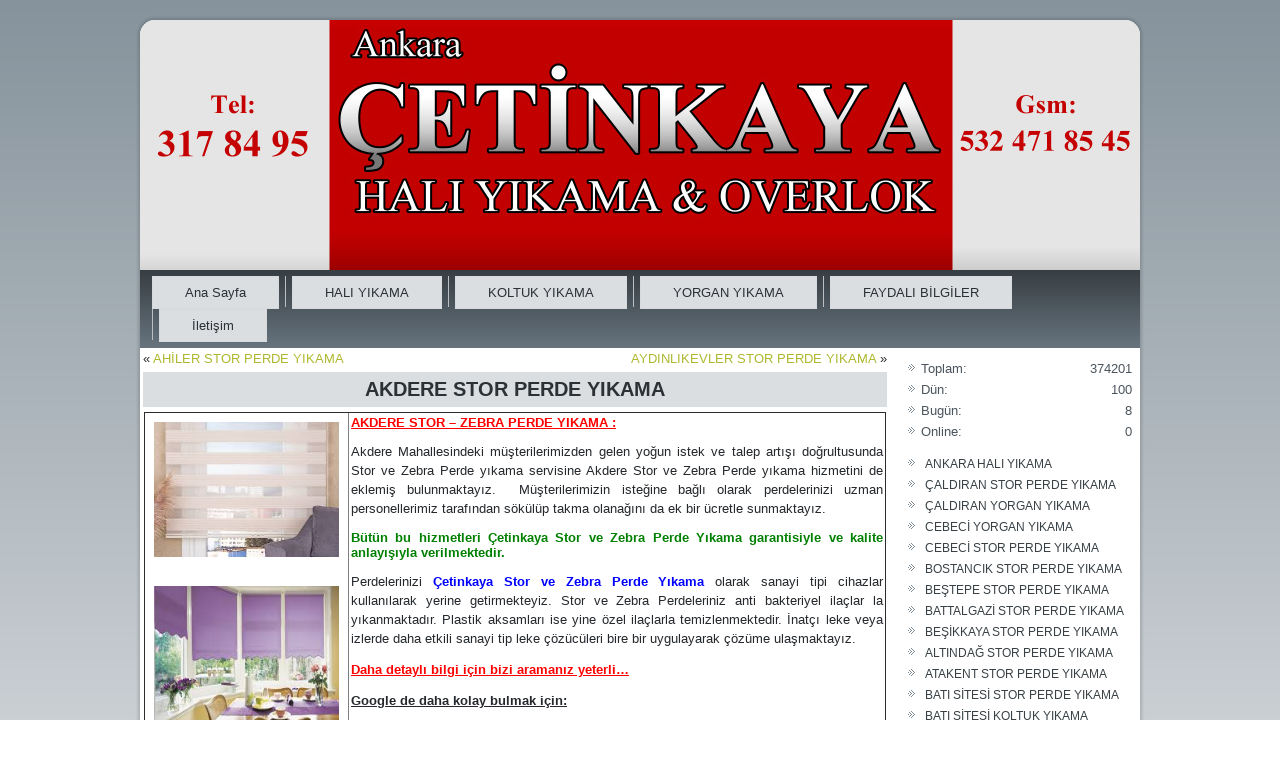

--- FILE ---
content_type: text/html; charset=UTF-8
request_url: https://www.kecioren-hali-yikama.com/akdere-stor-perde-yikama.html
body_size: 7390
content:
<!DOCTYPE html>
<html lang="tr-TR">
<head>
<meta charset="UTF-8" />
<title>AKDERE STOR PERDE YIKAMA | Keçiören Halı Yıkama</title>
<meta name="viewport" content="initial-scale = 1.0, maximum-scale = 1.0, user-scalable = no, width = device-width" />
<!--[if lt IE 9]><script src="https://html5shiv.googlecode.com/svn/trunk/html5.js"></script><![endif]-->

<link rel="stylesheet" href="https://www.kecioren-hali-yikama.com/wp-content/themes/CetinkayaKecioren/style.css" media="screen" />
<link rel="pingback" href="https://www.kecioren-hali-yikama.com/xmlrpc.php" />
<link rel='dns-prefetch' href='//s.w.org' />
<link rel="alternate" type="application/rss+xml" title="Keçiören Halı Yıkama &raquo; beslemesi" href="https://www.kecioren-hali-yikama.com/feed" />
<link rel="alternate" type="application/rss+xml" title="Keçiören Halı Yıkama &raquo; yorum beslemesi" href="https://www.kecioren-hali-yikama.com/comments/feed" />
		<script type="text/javascript">
			window._wpemojiSettings = {"baseUrl":"https:\/\/s.w.org\/images\/core\/emoji\/11\/72x72\/","ext":".png","svgUrl":"https:\/\/s.w.org\/images\/core\/emoji\/11\/svg\/","svgExt":".svg","source":{"concatemoji":"https:\/\/www.kecioren-hali-yikama.com\/wp-includes\/js\/wp-emoji-release.min.js?ver=4.9.26"}};
			!function(e,a,t){var n,r,o,i=a.createElement("canvas"),p=i.getContext&&i.getContext("2d");function s(e,t){var a=String.fromCharCode;p.clearRect(0,0,i.width,i.height),p.fillText(a.apply(this,e),0,0);e=i.toDataURL();return p.clearRect(0,0,i.width,i.height),p.fillText(a.apply(this,t),0,0),e===i.toDataURL()}function c(e){var t=a.createElement("script");t.src=e,t.defer=t.type="text/javascript",a.getElementsByTagName("head")[0].appendChild(t)}for(o=Array("flag","emoji"),t.supports={everything:!0,everythingExceptFlag:!0},r=0;r<o.length;r++)t.supports[o[r]]=function(e){if(!p||!p.fillText)return!1;switch(p.textBaseline="top",p.font="600 32px Arial",e){case"flag":return s([55356,56826,55356,56819],[55356,56826,8203,55356,56819])?!1:!s([55356,57332,56128,56423,56128,56418,56128,56421,56128,56430,56128,56423,56128,56447],[55356,57332,8203,56128,56423,8203,56128,56418,8203,56128,56421,8203,56128,56430,8203,56128,56423,8203,56128,56447]);case"emoji":return!s([55358,56760,9792,65039],[55358,56760,8203,9792,65039])}return!1}(o[r]),t.supports.everything=t.supports.everything&&t.supports[o[r]],"flag"!==o[r]&&(t.supports.everythingExceptFlag=t.supports.everythingExceptFlag&&t.supports[o[r]]);t.supports.everythingExceptFlag=t.supports.everythingExceptFlag&&!t.supports.flag,t.DOMReady=!1,t.readyCallback=function(){t.DOMReady=!0},t.supports.everything||(n=function(){t.readyCallback()},a.addEventListener?(a.addEventListener("DOMContentLoaded",n,!1),e.addEventListener("load",n,!1)):(e.attachEvent("onload",n),a.attachEvent("onreadystatechange",function(){"complete"===a.readyState&&t.readyCallback()})),(n=t.source||{}).concatemoji?c(n.concatemoji):n.wpemoji&&n.twemoji&&(c(n.twemoji),c(n.wpemoji)))}(window,document,window._wpemojiSettings);
		</script>
		<style type="text/css">
img.wp-smiley,
img.emoji {
	display: inline !important;
	border: none !important;
	box-shadow: none !important;
	height: 1em !important;
	width: 1em !important;
	margin: 0 .07em !important;
	vertical-align: -0.1em !important;
	background: none !important;
	padding: 0 !important;
}
</style>
<!--[if lte IE 7]>
<link rel='stylesheet' id='style.ie7.css-css'  href='https://www.kecioren-hali-yikama.com/wp-content/themes/CetinkayaKecioren/style.ie7.css?ver=4.9.26' type='text/css' media='screen' />
<![endif]-->
<link rel='stylesheet' id='style.responsive.css-css'  href='https://www.kecioren-hali-yikama.com/wp-content/themes/CetinkayaKecioren/style.responsive.css?ver=4.9.26' type='text/css' media='all' />
<script type='text/javascript' src='https://www.kecioren-hali-yikama.com/wp-content/themes/CetinkayaKecioren/jquery.js?ver=4.9.26'></script>
<script type='text/javascript' src='https://www.kecioren-hali-yikama.com/wp-content/themes/CetinkayaKecioren/jquery-migrate-1.1.1.js?ver=4.9.26'></script>
<script type='text/javascript' src='https://www.kecioren-hali-yikama.com/wp-content/themes/CetinkayaKecioren/script.js?ver=4.9.26'></script>
<script type='text/javascript' src='https://www.kecioren-hali-yikama.com/wp-content/themes/CetinkayaKecioren/script.responsive.js?ver=4.9.26'></script>
<link rel='https://api.w.org/' href='https://www.kecioren-hali-yikama.com/wp-json/' />
<link rel="EditURI" type="application/rsd+xml" title="RSD" href="https://www.kecioren-hali-yikama.com/xmlrpc.php?rsd" />
<link rel="wlwmanifest" type="application/wlwmanifest+xml" href="https://www.kecioren-hali-yikama.com/wp-includes/wlwmanifest.xml" /> 
<link rel='prev' title='AHİLER STOR PERDE YIKAMA' href='https://www.kecioren-hali-yikama.com/ahiler-stor-perde-yikama.html' />
<link rel='next' title='AYDINLIKEVLER STOR PERDE YIKAMA' href='https://www.kecioren-hali-yikama.com/aydinlikevler-stor-perde-yikama.html' />
<link rel="canonical" href="https://www.kecioren-hali-yikama.com/akdere-stor-perde-yikama.html" />
<link rel='shortlink' href='https://www.kecioren-hali-yikama.com/?p=420' />
<link rel="alternate" type="application/json+oembed" href="https://www.kecioren-hali-yikama.com/wp-json/oembed/1.0/embed?url=https%3A%2F%2Fwww.kecioren-hali-yikama.com%2Fakdere-stor-perde-yikama.html" />
<link rel="alternate" type="text/xml+oembed" href="https://www.kecioren-hali-yikama.com/wp-json/oembed/1.0/embed?url=https%3A%2F%2Fwww.kecioren-hali-yikama.com%2Fakdere-stor-perde-yikama.html&#038;format=xml" />

<link rel="stylesheet" href="https://www.kecioren-hali-yikama.com/wp-content/plugins/count-per-day/counter.css" type="text/css" />



</head>
<body class="post-template-default single single-post postid-420 single-format-standard">

<div id="art-main">
    <div class="art-sheet clearfix">

<header class="art-header">

    <div class="art-shapes">
        
            </div>






                
                    
</header>

<nav class="art-nav">
    
<ul class="art-hmenu">
	<li class="menu-item-home"><a href="https://www.kecioren-hali-yikama.com" title="Ana Sayfa">Ana Sayfa</a>
	</li>
	<li class="menu-item-15"><a href="https://www.kecioren-hali-yikama.com/hali-yikama" title="HALI YIKAMA">HALI YIKAMA</a>
	<ul>
		<li class="menu-item-24"><a href="https://www.kecioren-hali-yikama.com/hali-yikama/altindag-hali-yikama" title="ALTINDAĞ HALI YIKAMA">ALTINDAĞ HALI YIKAMA</a>
		</li>
		<li class="menu-item-27"><a href="https://www.kecioren-hali-yikama.com/hali-yikama/cankaya-hali-yikama" title="ÇANKAYA HALI YIKAMA">ÇANKAYA HALI YIKAMA</a>
		</li>
		<li class="menu-item-30"><a href="https://www.kecioren-hali-yikama.com/hali-yikama/kecioren-hali-yikama" title="KEÇİÖREN HALI YIKAMA">KEÇİÖREN HALI YIKAMA</a>
		</li>
		<li class="menu-item-34"><a href="https://www.kecioren-hali-yikama.com/hali-yikama/mamak-hali-yikama" title="MAMAK HALI YIKAMA">MAMAK HALI YIKAMA</a>
		</li>
		<li class="menu-item-37"><a href="https://www.kecioren-hali-yikama.com/hali-yikama/pursaklar-hali-yikama" title="PURSAKLAR HALI YIKAMA">PURSAKLAR HALI YIKAMA</a>
		</li>
		<li class="menu-item-39"><a href="https://www.kecioren-hali-yikama.com/hali-yikama/yenimahalle-hali-yikama" title="YENİMAHALLE HALI YIKAMA">YENİMAHALLE HALI YIKAMA</a>
		</li>
	</ul>
	</li>
	<li class="menu-item-17"><a href="https://www.kecioren-hali-yikama.com/koltuk-yikama" title="KOLTUK YIKAMA">KOLTUK YIKAMA</a>
	<ul>
		<li class="menu-item-44"><a href="https://www.kecioren-hali-yikama.com/koltuk-yikama/ankara-koltuk-yikama" title="ANKARA KOLTUK YIKAMA">ANKARA KOLTUK YIKAMA</a>
		</li>
		<li class="menu-item-50"><a href="https://www.kecioren-hali-yikama.com/koltuk-yikama/cankaya-koltuk-yikama" title="ÇANKAYA KOLTUK YIKAMA">ÇANKAYA KOLTUK YIKAMA</a>
		</li>
		<li class="menu-item-46"><a href="https://www.kecioren-hali-yikama.com/koltuk-yikama/altindag-koltuk-yikama" title="ALTINDAĞ KOLTUK YIKAMA">ALTINDAĞ KOLTUK YIKAMA</a>
		</li>
	</ul>
	</li>
	<li class="menu-item-19"><a href="https://www.kecioren-hali-yikama.com/yorgan-yikama" title="YORGAN YIKAMA">YORGAN YIKAMA</a>
	</li>
	<li class="menu-item-21"><a href="https://www.kecioren-hali-yikama.com/faydali-bilgiler" title="FAYDALI BİLGİLER">FAYDALI BİLGİLER</a>
	</li>
	<li class="menu-item-9"><a href="https://www.kecioren-hali-yikama.com/iletisim" title="İletişim">İletişim</a>
	</li>
</ul>
 
    </nav><div class="art-layout-wrapper">
                <div class="art-content-layout">
                    <div class="art-content-layout-row">
                        <div class="art-layout-cell art-content">
							<article class="art-post art-article " style="">
                                                                                                <div class="art-postcontent clearfix"><div class="navigation">
    <div class="alignleft">&laquo; <a href="https://www.kecioren-hali-yikama.com/ahiler-stor-perde-yikama.html" title="AHİLER STOR PERDE YIKAMA" rel="prev">AHİLER STOR PERDE YIKAMA</a></div>
    <div class="alignright"><a href="https://www.kecioren-hali-yikama.com/aydinlikevler-stor-perde-yikama.html" title="AYDINLIKEVLER STOR PERDE YIKAMA" rel="next">AYDINLIKEVLER STOR PERDE YIKAMA</a> &raquo;</div>
 </div></div>


</article>
		<article id="post-420"  class="art-post art-article  post-420 post type-post status-publish format-standard hentry category-perde-yikama" style="">
                                <div class="art-postmetadataheader"><h1 class="art-postheader entry-title">AKDERE STOR PERDE YIKAMA</h1></div>                                                                <div class="art-postcontent clearfix"><table border="1" cellspacing="10" cellpadding="10">
<tbody>
<tr>
<td valign="top" width="127"><a href="http://www.ankara-hali-yikama.net/wp-content/uploads/akdere_perde_yıkama.jpg"><img class="alignnone wp-image-3244" src="http://www.ankara-hali-yikama.net/wp-content/uploads/akdere_perde_yıkama.jpg" alt="akdere_perde_yıkama" width="185" height="135" /></a></p>
<p><a href="http://www.ankara-hali-yikama.net/wp-content/uploads/akdere_stor_-perde_yıkama.jpg"><img class="alignnone wp-image-3245" src="http://www.ankara-hali-yikama.net/wp-content/uploads/akdere_stor_-perde_yıkama.jpg" alt="akdere_stor_ perde_yıkama" width="185" height="135" /></a></p>
<p><a href="http://www.ankara-hali-yikama.net/wp-content/uploads/akdere_-zebra-perde_yıkama.jpg"><img class="alignnone wp-image-3246" src="http://www.ankara-hali-yikama.net/wp-content/uploads/akdere_-zebra-perde_yıkama.jpg" alt="akdere_ zebra perde_yıkama" width="185" height="135" /></a></td>
<td valign="top" width="600"><span style="color: #ff0000;"><strong><span style="text-decoration: underline;">AKDERE STOR – ZEBRA PERDE YIKAMA :</span></strong></span></p>
<p style="text-align: justify;"><span style="line-height: 19px;">Akdere Mahallesindeki müşterilerimizden gelen yoğun istek ve talep artışı doğrultusunda Stor ve Zebra Perde yıkama servisine Akdere Stor ve Zebra Perde yıkama hizmetini de eklemiş bulunmaktayız.  Müşterilerimizin isteğine bağlı olarak perdelerinizi uzman personellerimiz tarafından sökülüp takma olanağını da ek bir ücretle sunmaktayız.</span></p>
<p style="text-align: justify;"><span style="color: #008000;"><strong>Bütün bu hizmetleri Çetinkaya Stor ve Zebra Perde Yıkama garantisiyle ve kalite anlayışıyla verilmektedir.</strong></span></p>
<p style="text-align: justify;"><span style="line-height: 19px;">Perdelerinizi </span><span style="color: #0000ff;"><strong>Çetinkaya <span style="line-height: 19px;">Stor ve Zebra Perde</span> Yıkama</strong></span><span style="line-height: 19px;"> olarak sanayi tipi cihazlar kullanılarak yerine getirmekteyiz. Stor ve Zebra Perdeleriniz anti bakteriyel ilaçlar la yıkanmaktadır. Plastik aksamları ise yine özel ilaçlarla temizlenmektedir. İnatçı leke veya izlerde daha etkili sanayi tip leke çözücüleri bire bir uygulayarak çözüme ulaşmaktayız.</span></p>
<p style="text-align: justify;"><span style="color: #ff0000;"><strong style="line-height: 19px;"><span style="text-decoration: underline;">Daha detaylı bilgi için bizi aramanız yeterli…</span></strong></span></p>
<p style="text-align: justify;"><strong style="line-height: 19px;"><span style="text-decoration: underline;">Google de daha kolay bulmak için:</span></strong></p>
<p style="text-align: justify;">Akdere Stor Perde yıkama, Stor Perde yıkama Akdere, Akdere Stor Perde temizliği, Stor Perde temizliği Akdere, Akdere de Stor Perde yıkama, Stor Perde yıkama Akdere de, Akdere de Stor Perde temizliği, Stor Perde temizliği Akdere de, AKDERE STOR PERDE YIKAMA, STOR PERDE YIKAMA AKDERE, AKDERE STOR PERDE TEMİZLİĞİ, STOR PERDE TEMİZLİĞİ AKDERE, AKDEREDE STOR PERDE YIKAMA, STOR PERDE YIKAMA AKDEREDE, AKDEREDE STOR PERDE TEMİZLİĞİ, STOR PERDE TEMİZLİĞİ AKDERE DE, Akdere Zebra Perde yıkama, Zebra Perde yıkama Akdere, Akdere Zebra Perde temizliği, Zebra Perde temizliği Akdere, Akdere de Zebra Perde yıkama, Zebra Perde yıkama Akdere de, Akdere de Zebra Perde temizliği, Zebra Perde temizliği Akdere de, AKDERE ZEBRA PERDE YIKAMA, ZEBRA PERDE YIKAMA AKDERE, AKDERE ZEBRA PERDE TEMİZLİĞİ, ZEBRA PERDE TEMİZLİĞİ AKDERE, AKDERE DE ZEBRA PERDE YIKAMA, ZEBRA PERDE YIKAMA AKDERE DE, AKDERE DE ZEBRA PERDE TEMİZLİĞİ, ZEBRA PERDE TEMİZLİĞİ AKDERE DE gibi kelimeler girerek bulabilirsiniz.</p>
<p style="text-align: justify;">
</td>
</tr>
</tbody>
</table>
</div>


</article>
				

                        </div>
                        

<div class="art-layout-cell art-sidebar1"><div  id="countperday_widget-2" class="art-block widget widget_countperday_widget  clearfix">
        <div class="art-blockcontent"><ul class="cpd"><li class="cpd-l"><span id="cpd_number_getuserall" class="cpd-r">374201</span>Toplam:</li><li class="cpd-l"><span id="cpd_number_getuseryesterday" class="cpd-r">100</span>Dün:</li><li class="cpd-l"><span id="cpd_number_getusertoday" class="cpd-r">8</span>Bugün:</li><li class="cpd-l"><span id="cpd_number_getuseronline" class="cpd-r">0</span>Online:</li></ul></div>
</div><div  id="recent-posts-3" class="art-block widget widget_recent_entries  clearfix">
        <div class="art-blockcontent">						<ul>
											<li>
					<a href="https://www.kecioren-hali-yikama.com/ankara-hali-yikama.html">ANKARA HALI YIKAMA</a>
									</li>
											<li>
					<a href="https://www.kecioren-hali-yikama.com/caldiran-stor-perde-yikama.html">ÇALDIRAN STOR PERDE YIKAMA</a>
									</li>
											<li>
					<a href="https://www.kecioren-hali-yikama.com/caldiran-yorgan-yikama.html">ÇALDIRAN YORGAN YIKAMA</a>
									</li>
											<li>
					<a href="https://www.kecioren-hali-yikama.com/cebeci-yorgan-yikama.html">CEBECİ YORGAN YIKAMA</a>
									</li>
											<li>
					<a href="https://www.kecioren-hali-yikama.com/cebeci-stor-perde-yikama.html">CEBECİ STOR PERDE YIKAMA</a>
									</li>
											<li>
					<a href="https://www.kecioren-hali-yikama.com/bostancik-stor-perde-yikama.html">BOSTANCIK STOR PERDE YIKAMA</a>
									</li>
											<li>
					<a href="https://www.kecioren-hali-yikama.com/bestepe-stor-perde-yikama.html">BEŞTEPE STOR PERDE YIKAMA</a>
									</li>
											<li>
					<a href="https://www.kecioren-hali-yikama.com/battalgazi-stor-perde-yikama.html">BATTALGAZİ STOR PERDE YIKAMA</a>
									</li>
											<li>
					<a href="https://www.kecioren-hali-yikama.com/besikkaya-stor-perde-yikama.html">BEŞİKKAYA STOR PERDE YIKAMA</a>
									</li>
											<li>
					<a href="https://www.kecioren-hali-yikama.com/altindag-stor-perde-yikama-2.html">ALTINDAĞ STOR PERDE YIKAMA</a>
									</li>
											<li>
					<a href="https://www.kecioren-hali-yikama.com/atakent-stor-perde-yikama.html">ATAKENT STOR PERDE YIKAMA</a>
									</li>
											<li>
					<a href="https://www.kecioren-hali-yikama.com/bati-sitesi-stor-perde-yikama.html">BATI SİTESİ STOR PERDE YIKAMA</a>
									</li>
											<li>
					<a href="https://www.kecioren-hali-yikama.com/bati-sitesi-koltuk-yikama.html">BATI SİTESİ KOLTUK YIKAMA</a>
									</li>
											<li>
					<a href="https://www.kecioren-hali-yikama.com/bati-sitesi-hali-yikama.html">BATI SİTESİ HALI YIKAMA</a>
									</li>
											<li>
					<a href="https://www.kecioren-hali-yikama.com/basak-yorgan-yikama.html">BAŞAK YORGAN YIKAMA</a>
									</li>
											<li>
					<a href="https://www.kecioren-hali-yikama.com/basak-stor-perde-yikama.html">BAŞAK STOR PERDE YIKAMA</a>
									</li>
											<li>
					<a href="https://www.kecioren-hali-yikama.com/bahcelievler-stor-perde-yikama.html">BAHÇELİEVLER STOR PERDE YIKAMA</a>
									</li>
											<li>
					<a href="https://www.kecioren-hali-yikama.com/baglarbasi-stor-perde-yikama.html">BAĞLARBAŞI STOR PERDE YIKAMA</a>
									</li>
											<li>
					<a href="https://www.kecioren-hali-yikama.com/anittepe-stor-perde-yikama.html">ANITTEPE STOR PERDE YIKAMA</a>
									</li>
											<li>
					<a href="https://www.kecioren-hali-yikama.com/altay-stor-perde-yikama.html">ALTAY STOR PERDE YIKAMA</a>
									</li>
											<li>
					<a href="https://www.kecioren-hali-yikama.com/alemdag-stor-perde-yikama.html">ALEMDAĞ STOR PERDE YIKAMA</a>
									</li>
											<li>
					<a href="https://www.kecioren-hali-yikama.com/altinpark-stor-perde-yikama.html">ALTINPARK STOR PERDE YIKAMA</a>
									</li>
											<li>
					<a href="https://www.kecioren-hali-yikama.com/subayevler-stor-perde-yikama.html">SUBAYEVLER STOR PERDE YIKAMA</a>
									</li>
											<li>
					<a href="https://www.kecioren-hali-yikama.com/haskoy-stor-perde-yikama.html">HASKÖY STOR PERDE YIKAMA</a>
									</li>
											<li>
					<a href="https://www.kecioren-hali-yikama.com/aydinlikevler-stor-perde-yikama.html">AYDINLIKEVLER STOR PERDE YIKAMA</a>
									</li>
											<li>
					<a href="https://www.kecioren-hali-yikama.com/akdere-stor-perde-yikama.html">AKDERE STOR PERDE YIKAMA</a>
									</li>
											<li>
					<a href="https://www.kecioren-hali-yikama.com/ahiler-stor-perde-yikama.html">AHİLER STOR PERDE YIKAMA</a>
									</li>
											<li>
					<a href="https://www.kecioren-hali-yikama.com/ahi-mesut-stor-perde-yikama.html">AHİ MESUT STOR PERDE YIKAMA</a>
									</li>
											<li>
					<a href="https://www.kecioren-hali-yikama.com/abidinpasa-stor-perde-yikama.html">ABİDİNPAŞA STOR PERDE YIKAMA</a>
									</li>
											<li>
					<a href="https://www.kecioren-hali-yikama.com/pursaklar-stor-perde-yikama.html">PURSAKLAR STOR PERDE YIKAMA</a>
									</li>
											<li>
					<a href="https://www.kecioren-hali-yikama.com/yenimahalle-stor-perde-yikama.html">YENİMAHALLE STOR PERDE YIKAMA</a>
									</li>
											<li>
					<a href="https://www.kecioren-hali-yikama.com/mamak-stor-perde-yikama.html">MAMAK STOR PERDE YIKAMA</a>
									</li>
											<li>
					<a href="https://www.kecioren-hali-yikama.com/kecioren-stor-perde-yikama.html">KEÇİÖREN STOR PERDE YIKAMA</a>
									</li>
											<li>
					<a href="https://www.kecioren-hali-yikama.com/cankaya-stor-perde-yikama.html">ÇANKAYA STOR PERDE YIKAMA</a>
									</li>
											<li>
					<a href="https://www.kecioren-hali-yikama.com/altindag-stor-perde-yikama.html">ALTINDAĞ STOR PERDE YIKAMA</a>
									</li>
											<li>
					<a href="https://www.kecioren-hali-yikama.com/ankara-stor-perde-yikama.html">ANKARA STOR PERDE YIKAMA</a>
									</li>
											<li>
					<a href="https://www.kecioren-hali-yikama.com/bahcelievler-koltuk-yikama-2.html">BAHÇELİEVLER KOLTUK YIKAMA</a>
									</li>
											<li>
					<a href="https://www.kecioren-hali-yikama.com/bahcekapi-koltuk-yikama.html">BAHÇEKAPI KOLTUK YIKAMA</a>
									</li>
											<li>
					<a href="https://www.kecioren-hali-yikama.com/bahcekapi-yorgan-yikama.html">BAHÇEKAPI YORGAN YIKAMA</a>
									</li>
											<li>
					<a href="https://www.kecioren-hali-yikama.com/bahcekapi-hali-yikama.html">BAHÇEKAPI HALI YIKAMA</a>
									</li>
											<li>
					<a href="https://www.kecioren-hali-yikama.com/baglica-koltuk-yikama.html">BAĞLICA KOLTUK YIKAMA</a>
									</li>
											<li>
					<a href="https://www.kecioren-hali-yikama.com/baglica-yorgan-yikama.html">BAĞLICA YORGAN YIKAMA</a>
									</li>
											<li>
					<a href="https://www.kecioren-hali-yikama.com/baglica-hali-yikama.html">BAĞLICA HALI YIKAMA</a>
									</li>
											<li>
					<a href="https://www.kecioren-hali-yikama.com/baglarbasi-koltuk-yikama.html">BAĞLARBAŞI KOLTUK YIKAMA</a>
									</li>
											<li>
					<a href="https://www.kecioren-hali-yikama.com/ayyildiz-koltuk-yikama.html">AYYILDIZ KOLTUK YIKAMA</a>
									</li>
											<li>
					<a href="https://www.kecioren-hali-yikama.com/ayyildiz-yorgan-yikama.html">AYYILDIZ YORGAN YIKAMA</a>
									</li>
											<li>
					<a href="https://www.kecioren-hali-yikama.com/ayyildiz-hali-yikama.html">AYYILDIZ HALI YIKAMA</a>
									</li>
											<li>
					<a href="https://www.kecioren-hali-yikama.com/avcilar-koltuk-yikama.html">AVCILAR KOLTUK YIKAMA</a>
									</li>
											<li>
					<a href="https://www.kecioren-hali-yikama.com/avcilar-yorgan-yikama.html">AVCILAR YORGAN YIKAMA</a>
									</li>
											<li>
					<a href="https://www.kecioren-hali-yikama.com/servisimiz-mevcuttur.html">SERVİSİMİZ MEVCUTTUR</a>
									</li>
											<li>
					<a href="https://www.kecioren-hali-yikama.com/avcilar-hali-yikama.html">AVCILAR HALI YIKAMA</a>
									</li>
											<li>
					<a href="https://www.kecioren-hali-yikama.com/atakent-koltuk-yikama.html">ATAKENT KOLTUK YIKAMA</a>
									</li>
											<li>
					<a href="https://www.kecioren-hali-yikama.com/atakent-hali-yikama.html">ATAKENT HALI YIKAMA</a>
									</li>
											<li>
					<a href="https://www.kecioren-hali-yikama.com/asagiyurtcu-koltuk-yikama.html">AŞAĞIYURTCU KOLTUK YIKAMA</a>
									</li>
											<li>
					<a href="https://www.kecioren-hali-yikama.com/asagiyurtcu-hali-yikama.html">AŞAĞIYURTCU HALI YIKAMA</a>
									</li>
											<li>
					<a href="https://www.kecioren-hali-yikama.com/etimesgut-yorgan-yikama.html">ETİMESGUT YORGAN YIKAMA</a>
									</li>
											<li>
					<a href="https://www.kecioren-hali-yikama.com/anadolu-koltuk-yikama.html">ANADOLU KOLTUK YIKAMA</a>
									</li>
											<li>
					<a href="https://www.kecioren-hali-yikama.com/anadolu-hali-yikama.html">ANADOLU HALI YIKAMA</a>
									</li>
											<li>
					<a href="https://www.kecioren-hali-yikama.com/altindag-koltuk-yikama-2.html">ALTINDAĞ KOLTUK YIKAMA</a>
									</li>
											<li>
					<a href="https://www.kecioren-hali-yikama.com/altindag-hali-yikama-2.html">ALTINDAĞ HALI YIKAMA</a>
									</li>
											<li>
					<a href="https://www.kecioren-hali-yikama.com/altay-koltuk-yikama.html">ALTAY KOLTUK YIKAMA</a>
									</li>
											<li>
					<a href="https://www.kecioren-hali-yikama.com/altay-yorgan-yikama.html">ALTAY YORGAN YIKAMA</a>
									</li>
											<li>
					<a href="https://www.kecioren-hali-yikama.com/altay-hali-yikama.html">ALTAY HALI YIKAMA</a>
									</li>
											<li>
					<a href="https://www.kecioren-hali-yikama.com/alsancak-koltuk-yikama.html">ALSANCAK KOLTUK YIKAMA</a>
									</li>
											<li>
					<a href="https://www.kecioren-hali-yikama.com/alsancak-yorgan-yikama.html">ALSANCAK YORGAN YIKAMA</a>
									</li>
											<li>
					<a href="https://www.kecioren-hali-yikama.com/alsancak-hali-yikama.html">ALSANCAK HALI YIKAMA</a>
									</li>
											<li>
					<a href="https://www.kecioren-hali-yikama.com/alemdag-koltuk-yikama-2.html">ALEMDAĞ KOLTUK YIKAMA</a>
									</li>
											<li>
					<a href="https://www.kecioren-hali-yikama.com/akdere-koltuk-yikama-2.html">AKDERE KOLTUK YIKAMA</a>
									</li>
											<li>
					<a href="https://www.kecioren-hali-yikama.com/ahiler-koltuk-yikama-2.html">AHİLER KOLTUK YIKAMA</a>
									</li>
											<li>
					<a href="https://www.kecioren-hali-yikama.com/abidinpasa-koltuk-yikama-2.html">ABİDİNPAŞA KOLTUK YIKAMA</a>
									</li>
											<li>
					<a href="https://www.kecioren-hali-yikama.com/alacaatli-yorgan-yikama.html">ALACAATLI YORGAN YIKAMA</a>
									</li>
											<li>
					<a href="https://www.kecioren-hali-yikama.com/alacaatli-koltuk-yikama.html">ALACAATLI KOLTUK YIKAMA</a>
									</li>
											<li>
					<a href="https://www.kecioren-hali-yikama.com/alacaatli-hali-yikama.html">ALACAATLI HALI YIKAMA</a>
									</li>
											<li>
					<a href="https://www.kecioren-hali-yikama.com/ahi-mesut-koltuk.html">AHİ MESUT KOLTUK</a>
									</li>
											<li>
					<a href="https://www.kecioren-hali-yikama.com/ahi-mesut-hali-yikama.html">AHİ MESUT HALI YIKAMA</a>
									</li>
											<li>
					<a href="https://www.kecioren-hali-yikama.com/karargahtepe-koltuk-yikama.html">KARARGAHTEPE KOLTUK YIKAMA</a>
									</li>
											<li>
					<a href="https://www.kecioren-hali-yikama.com/karapurcek-koltuk-yikama.html">KARAPÜRÇEK KOLTUK YIKAMA</a>
									</li>
											<li>
					<a href="https://www.kecioren-hali-yikama.com/kalaba-koltuk-yikama.html">KALABA KOLTUK YIKAMA</a>
									</li>
											<li>
					<a href="https://www.kecioren-hali-yikama.com/incirli-koltuk-yikama.html">İNCİRLİ KOLTUK YIKAMA</a>
									</li>
											<li>
					<a href="https://www.kecioren-hali-yikama.com/huseyingazi-koltuk-yikama.html">HÜSEYİNGAZİ KOLTUK YIKAMA</a>
									</li>
											<li>
					<a href="https://www.kecioren-hali-yikama.com/haskoy-koltuk-yikama.html">HASKÖY KOLTUK YIKAMA</a>
									</li>
											<li>
					<a href="https://www.kecioren-hali-yikama.com/etlik-koltuk-yikama.html">ETLİK KOLTUK YIKAMA</a>
									</li>
											<li>
					<a href="https://www.kecioren-hali-yikama.com/emek-koltuk-yikama.html">EMEK KOLTUK YIKAMA</a>
									</li>
											<li>
					<a href="https://www.kecioren-hali-yikama.com/dikmen-koltuk-yikama.html">DİKMEN KOLTUK YIKAMA</a>
									</li>
											<li>
					<a href="https://www.kecioren-hali-yikama.com/demirlibahce-koltuk-yikama.html">DEMİRLİBAHÇE KOLTUK YIKAMA</a>
									</li>
											<li>
					<a href="https://www.kecioren-hali-yikama.com/cigiltepe-koltuk-yikama.html">ÇİĞİLTEPE KOLTUK YIKAMA</a>
									</li>
											<li>
					<a href="https://www.kecioren-hali-yikama.com/cicekli-koltuk-yikama.html">ÇİÇEKLİ KOLTUK YIKAMA</a>
									</li>
											<li>
					<a href="https://www.kecioren-hali-yikama.com/camlik-koltuk-yikama.html">ÇAMLIK KOLTUK YIKAMA</a>
									</li>
											<li>
					<a href="https://www.kecioren-hali-yikama.com/caldiran-koltuk-yikama.html">ÇALDIRAN KOLTUK YIKAMA</a>
									</li>
											<li>
					<a href="https://www.kecioren-hali-yikama.com/cebeci-koltuk-yikama.html">CEBECİ KOLTUK YIKAMA</a>
									</li>
											<li>
					<a href="https://www.kecioren-hali-yikama.com/bostancik-koltuk-yikama.html">BOSTANCIK KOLTUK YIKAMA</a>
									</li>
											<li>
					<a href="https://www.kecioren-hali-yikama.com/bestepe-koltuk-yikama.html">BEŞTEPE KOLTUK YIKAMA</a>
									</li>
											<li>
					<a href="https://www.kecioren-hali-yikama.com/besikkaya-koltuk-yikama.html">BEŞİKKAYA KOLTUK YIKAMA</a>
									</li>
											<li>
					<a href="https://www.kecioren-hali-yikama.com/battalgazi-koltuk-yikama.html">BATTALGAZİ KOLTUK YIKAMA</a>
									</li>
											<li>
					<a href="https://www.kecioren-hali-yikama.com/basak-koltuk-yikama.html">BAŞAK KOLTUK YIKAMA</a>
									</li>
											<li>
					<a href="https://www.kecioren-hali-yikama.com/basinevler-koltuk-yikama.html">BASINEVLER KOLTUK YIKAMA</a>
									</li>
											<li>
					<a href="https://www.kecioren-hali-yikama.com/aydinlikevler-koltuk-yikama.html">AYDINLIKEVLER KOLTUK YIKAMA</a>
									</li>
											<li>
					<a href="https://www.kecioren-hali-yikama.com/anittepe-koltuk-yikama.html">ANITTEPE KOLTUK YIKAMA</a>
									</li>
											<li>
					<a href="https://www.kecioren-hali-yikama.com/altinpark-koltuk-yikama.html">ALTINPARK KOLTUK YIKAMA</a>
									</li>
											<li>
					<a href="https://www.kecioren-hali-yikama.com/yenimahalle-koltuk-yikama.html">YENİMAHALLE KOLTUK YIKAMA</a>
									</li>
											<li>
					<a href="https://www.kecioren-hali-yikama.com/mamak-koltuk-yikama.html">MAMAK KOLTUK YIKAMA</a>
									</li>
											<li>
					<a href="https://www.kecioren-hali-yikama.com/kecioren-koltuk-yikama.html">KEÇİÖREN KOLTUK YIKAMA</a>
									</li>
											<li>
					<a href="https://www.kecioren-hali-yikama.com/cankaya-koltuk-yikama.html">ÇANKAYA KOLTUK YIKAMA</a>
									</li>
											<li>
					<a href="https://www.kecioren-hali-yikama.com/altindag-koltuk-yikama.html">ALTINDAĞ KOLTUK YIKAMA</a>
									</li>
											<li>
					<a href="https://www.kecioren-hali-yikama.com/ankara-koltuk-yikama.html">ANKARA KOLTUK YIKAMA</a>
									</li>
											<li>
					<a href="https://www.kecioren-hali-yikama.com/mebusevler-hali-yikama.html">MEBUSEVLER HALI YIKAMA</a>
									</li>
											<li>
					<a href="https://www.kecioren-hali-yikama.com/karargahtepe-hali-yikama.html">KARARGAHTEPE HALI YIKAMA</a>
									</li>
											<li>
					<a href="https://www.kecioren-hali-yikama.com/kalaba-hali-yikama.html">KALABA HALI YIKAMA</a>
									</li>
											<li>
					<a href="https://www.kecioren-hali-yikama.com/yenimahalle-hali-yikama.html">YENİMAHALLE HALI YIKAMA</a>
									</li>
											<li>
					<a href="https://www.kecioren-hali-yikama.com/mamak-hali-yikama.html">MAMAK HALI YIKAMA</a>
									</li>
											<li>
					<a href="https://www.kecioren-hali-yikama.com/kecioren-hali-yikama-2.html">KEÇİÖREN HALI YIKAMA</a>
									</li>
											<li>
					<a href="https://www.kecioren-hali-yikama.com/cankaya-hali-yikama.html">ÇANKAYA HALI YIKAMA</a>
									</li>
											<li>
					<a href="https://www.kecioren-hali-yikama.com/altindag-hali-yikama.html">ALTINDAĞ HALI YIKAMA</a>
									</li>
											<li>
					<a href="https://www.kecioren-hali-yikama.com/hali-yikama.html">HALI YIKAMA</a>
									</li>
											<li>
					<a href="https://www.kecioren-hali-yikama.com/kecioren-hali-yikama.html">Keçiören Halı Yıkama</a>
									</li>
											<li>
					<a href="https://www.kecioren-hali-yikama.com/feridun-celik-hali-yikama.html">FERİDUN ÇELİK HALI YIKAMA</a>
									</li>
											<li>
					<a href="https://www.kecioren-hali-yikama.com/feridun-celik-yorgan-yikama.html">FERİDUN ÇELİK YORGAN YIKAMA</a>
									</li>
											<li>
					<a href="https://www.kecioren-hali-yikama.com/feridun-celik-stor-perde-yikama.html">FERİDUN ÇELİK STOR PERDE YIKAMA</a>
									</li>
											<li>
					<a href="https://www.kecioren-hali-yikama.com/feridun-celik-koltuk-yikama.html">FERİDUN ÇELİK KOLTUK YIKAMA</a>
									</li>
											<li>
					<a href="https://www.kecioren-hali-yikama.com/fidanlik-hali-yikama.html">FİDANLIK HALI YIKAMA</a>
									</li>
											<li>
					<a href="https://www.kecioren-hali-yikama.com/fifanlik-yorgan-yikama.html">FİFANLIK YORGAN YIKAMA</a>
									</li>
											<li>
					<a href="https://www.kecioren-hali-yikama.com/fidanlik-stor-perde-yikama.html">FİDANLIK STOR PERDE YIKAMA</a>
									</li>
											<li>
					<a href="https://www.kecioren-hali-yikama.com/fidanlik-koltuk-yikama.html">FİDANLIK KOLTUK YIKAMA</a>
									</li>
											<li>
					<a href="https://www.kecioren-hali-yikama.com/abidinpasa-hali-yikama-2.html">ABİDİNPAŞA HALI YIKAMA</a>
									</li>
											<li>
					<a href="https://www.kecioren-hali-yikama.com/gayret-hali-yikama.html">GAYRET HALI YIKAMA</a>
									</li>
											<li>
					<a href="https://www.kecioren-hali-yikama.com/gayret-yorgan-yikama.html">GAYRET YORGAN YIKAMA</a>
									</li>
											<li>
					<a href="https://www.kecioren-hali-yikama.com/gayret-perde-yikama.html">GAYRET PERDE YIKAMA</a>
									</li>
											<li>
					<a href="https://www.kecioren-hali-yikama.com/gayret-koltuk-yikama.html">GAYRET KOLTUK YIKAMA</a>
									</li>
											<li>
					<a href="https://www.kecioren-hali-yikama.com/gazi-hali-yikama.html">GAZİ HALI YIKAMA</a>
									</li>
											<li>
					<a href="https://www.kecioren-hali-yikama.com/gazi-yorgan-yikama.html">GAZİ YORGAN YIKAMA</a>
									</li>
											<li>
					<a href="https://www.kecioren-hali-yikama.com/gazi-perde-yikama.html">GAZİ PERDE YIKAMA</a>
									</li>
											<li>
					<a href="https://www.kecioren-hali-yikama.com/gazi-koltuk-yikama.html">GAZİ KOLTUK YIKAMA</a>
									</li>
											<li>
					<a href="https://www.kecioren-hali-yikama.com/g-zeki-dogan-hali-yikama.html">G. ZEKİ DOĞAN HALI YIKAMA</a>
									</li>
											<li>
					<a href="https://www.kecioren-hali-yikama.com/g-zeki-dogan-yorgan-yikama.html">G. ZEKİ DOĞAN YORGAN YIKAMA</a>
									</li>
											<li>
					<a href="https://www.kecioren-hali-yikama.com/g-zeki-dogan-store-perde-yikama.html">G. ZEKİ DOĞAN STORE PERDE YIKAMA</a>
									</li>
											<li>
					<a href="https://www.kecioren-hali-yikama.com/g-zeki-dogan-koltuk-yikama.html">G. ZEKİ DOĞAN KOLTUK YIKAMA</a>
									</li>
											<li>
					<a href="https://www.kecioren-hali-yikama.com/gokkusagi-hali-yikama.html">GÖKKUŞAĞI HALI YIKAMA</a>
									</li>
											<li>
					<a href="https://www.kecioren-hali-yikama.com/gokkusagi-yorgan-yikama.html">GÖKKUŞAĞI YORGAN YIKAMA</a>
									</li>
											<li>
					<a href="https://www.kecioren-hali-yikama.com/gokkusagi-stor-perde-yikama.html">GÖKKUŞAĞI STOR PERDE YIKAMA</a>
									</li>
											<li>
					<a href="https://www.kecioren-hali-yikama.com/gokkusagi-koltuk-yikama.html">GÖKKUŞAĞI KOLTUK YIKAMA</a>
									</li>
											<li>
					<a href="https://www.kecioren-hali-yikama.com/guclukaya-hali-yikama.html">GÜÇLÜKAYA HALI YIKAMA</a>
									</li>
											<li>
					<a href="https://www.kecioren-hali-yikama.com/guclukaya-yorgan-yikama.html">GÜÇLÜKAYA YORGAN YIKAMA</a>
									</li>
											<li>
					<a href="https://www.kecioren-hali-yikama.com/guclukaya-store-perde-yikama.html">GÜÇLÜKAYA STORE PERDE YIKAMA</a>
									</li>
											<li>
					<a href="https://www.kecioren-hali-yikama.com/guclukaya-koltuk-yikama.html">GÜÇLÜKAYA KOLTUK YIKAMA</a>
									</li>
											<li>
					<a href="https://www.kecioren-hali-yikama.com/gulpinar-hali-yikama.html">GÜLPINAR HALI YIKAMA</a>
									</li>
											<li>
					<a href="https://www.kecioren-hali-yikama.com/gulpinar-koltuk-yikama-2.html">GÜLPINAR KOLTUK YIKAMA</a>
									</li>
											<li>
					<a href="https://www.kecioren-hali-yikama.com/gulpinar-store-perde-yikama.html">GÜLPINAR STORE PERDE YIKAMA</a>
									</li>
											<li>
					<a href="https://www.kecioren-hali-yikama.com/gulpinar-koltuk-yikama.html">GÜLPINAR KOLTUK YIKAMA</a>
									</li>
											<li>
					<a href="https://www.kecioren-hali-yikama.com/gulseren-hali-yikama.html">GÜLSEREN HALI YIKAMA</a>
									</li>
											<li>
					<a href="https://www.kecioren-hali-yikama.com/gulseren-yorgan-yikama.html">GÜLSEREN YORGAN YIKAMA</a>
									</li>
											<li>
					<a href="https://www.kecioren-hali-yikama.com/gulseren-store-perde-yikama.html">GÜLSEREN STORE PERDE YIKAMA</a>
									</li>
											<li>
					<a href="https://www.kecioren-hali-yikama.com/gulseren-koltuk-yikama.html">GÜLSEREN KOLTUK YIKAMA</a>
									</li>
											<li>
					<a href="https://www.kecioren-hali-yikama.com/gulveren-hali-yikama.html">GÜLVEREN HALI YIKAMA</a>
									</li>
											<li>
					<a href="https://www.kecioren-hali-yikama.com/gulveren-yorgan-yikama.html">GÜLVEREN YORGAN YIKAMA</a>
									</li>
											<li>
					<a href="https://www.kecioren-hali-yikama.com/gulveren-store-perde-yikama.html">GÜLVEREN STORE PERDE YIKAMA</a>
									</li>
											<li>
					<a href="https://www.kecioren-hali-yikama.com/gulveren-koltuk-yikama.html">GÜLVEREN KOLTUK YIKAMA</a>
									</li>
											<li>
					<a href="https://www.kecioren-hali-yikama.com/gumusdere-hali-yikama.html">GÜMÜŞDERE HALI YIKAMA</a>
									</li>
											<li>
					<a href="https://www.kecioren-hali-yikama.com/gumusdere-yorgan-yikama.html">GÜMÜŞDERE YORGAN YIKAMA</a>
									</li>
											<li>
					<a href="https://www.kecioren-hali-yikama.com/gumusdere-store-perde-yikama.html">GÜMÜŞDERE STORE PERDE YIKAMA</a>
									</li>
											<li>
					<a href="https://www.kecioren-hali-yikama.com/gumusdere-koltuk-yikama.html">GÜMÜŞDERE KOLTUK YIKAMA</a>
									</li>
											<li>
					<a href="https://www.kecioren-hali-yikama.com/gunesevler-hali-yikama.html">GÜNEŞEVLER HALI YIKAMA</a>
									</li>
											<li>
					<a href="https://www.kecioren-hali-yikama.com/gunesevler-yorgan-yikama.html">GÜNEŞEVLER YORGAN YIKAMA</a>
									</li>
											<li>
					<a href="https://www.kecioren-hali-yikama.com/gunesevler-store-perde-yikama.html">GÜNEŞEVLER STORE PERDE YIKAMA</a>
									</li>
											<li>
					<a href="https://www.kecioren-hali-yikama.com/gunesevler-koltuk-yikama.html">GÜNEŞEVLER KOLTUK YIKAMA</a>
									</li>
											<li>
					<a href="https://www.kecioren-hali-yikama.com/guvenevler-hali-yikama.html">GÜVENEVLER HALI YIKAMA</a>
									</li>
											<li>
					<a href="https://www.kecioren-hali-yikama.com/guvenevler-yorgan-yikama.html">GÜVENEVLER YORGAN YIKAMA</a>
									</li>
											<li>
					<a href="https://www.kecioren-hali-yikama.com/guvenevler-store-perde-yikama.html">GÜVENEVLER STORE PERDE YIKAMA</a>
									</li>
											<li>
					<a href="https://www.kecioren-hali-yikama.com/guvenevler-koltuk-yikama.html">GÜVENEVLER KOLTUK YIKAMA</a>
									</li>
											<li>
					<a href="https://www.kecioren-hali-yikama.com/guventepe-hali-yikama.html">GÜVENTEPE HALI YIKAMA</a>
									</li>
											<li>
					<a href="https://www.kecioren-hali-yikama.com/guventepe-yorgan-yikama.html">GÜVENTEPE YORGAN YIKAMA</a>
									</li>
											<li>
					<a href="https://www.kecioren-hali-yikama.com/guventepe-store-perde-yikama.html">GÜVENTEPE STORE PERDE YIKAMA</a>
									</li>
											<li>
					<a href="https://www.kecioren-hali-yikama.com/guventepe-koltuk-yikama.html">GÜVENTEPE KOLTUK YIKAMA</a>
									</li>
											<li>
					<a href="https://www.kecioren-hali-yikama.com/guzelkaya-hali-yikama.html">GÜZELKAYA HALI YIKAMA</a>
									</li>
											<li>
					<a href="https://www.kecioren-hali-yikama.com/guzelkaya-yorgan-yikama.html">GÜZELKAYA YORGAN YIKAMA</a>
									</li>
											<li>
					<a href="https://www.kecioren-hali-yikama.com/guzelkaya-stor-perde-yikama.html">GÜZELKAYA STOR PERDE YIKAMA</a>
									</li>
											<li>
					<a href="https://www.kecioren-hali-yikama.com/guzelkaya-koltuk-yikama.html">GÜZELKAYA KOLTUK YIKAMA</a>
									</li>
											<li>
					<a href="https://www.kecioren-hali-yikama.com/gultepe-hali-yikama.html">GÜLTEPE HALI YIKAMA</a>
									</li>
											<li>
					<a href="https://www.kecioren-hali-yikama.com/gultepe-yorgan-yikama.html">GÜLTEPE YORGAN YIKAMA</a>
									</li>
											<li>
					<a href="https://www.kecioren-hali-yikama.com/gultepe-store-perde-yikama.html">GÜLTEPE STORE PERDE YIKAMA</a>
									</li>
											<li>
					<a href="https://www.kecioren-hali-yikama.com/gultepe-koltuk-yikama.html">GÜLTEPE KOLTUK YIKAMA</a>
									</li>
											<li>
					<a href="https://www.kecioren-hali-yikama.com/ahiler-hali-yikama-2.html">AHİLER HALI YIKAMA</a>
									</li>
											<li>
					<a href="https://www.kecioren-hali-yikama.com/akdere-hali-yikama-2.html">AKDERE HALI YIKAMA</a>
									</li>
											<li>
					<a href="https://www.kecioren-hali-yikama.com/aktepe-hali-yikama.html">AKTEPE HALI YIKAMA</a>
									</li>
											<li>
					<a href="https://www.kecioren-hali-yikama.com/alemdag-hali-yikama-2.html">ALEMDAĞ HALI YIKAMA</a>
									</li>
											<li>
					<a href="https://www.kecioren-hali-yikama.com/altinpark-hali-yikama.html">ALTINPARK HALI YIKAMA</a>
									</li>
											<li>
					<a href="https://www.kecioren-hali-yikama.com/anittepe-hali-yikama.html">ANITTEPE HALI YIKAMA</a>
									</li>
											<li>
					<a href="https://www.kecioren-hali-yikama.com/atakent-yorgan-yikama.html">ATAKENT YORGAN YIKAMA</a>
									</li>
											<li>
					<a href="https://www.kecioren-hali-yikama.com/aydinlikevler-hali-yikama.html">AYDINLIKEVLER HALI YIKAMA</a>
									</li>
											<li>
					<a href="https://www.kecioren-hali-yikama.com/baglarbasi-hali-yikama.html">BAĞLARBAŞI HALI YIKAMA</a>
									</li>
											<li>
					<a href="https://www.kecioren-hali-yikama.com/bahcelievler-hali-yikama.html">BAHÇELİEVLER HALI YIKAMA</a>
									</li>
											<li>
					<a href="https://www.kecioren-hali-yikama.com/basinevler-hali-yikama.html">BASINEVLER HALI YIKAMA</a>
									</li>
											<li>
					<a href="https://www.kecioren-hali-yikama.com/basak-hali-yikama.html">BAŞAK HALI YIKAMA</a>
									</li>
											<li>
					<a href="https://www.kecioren-hali-yikama.com/battalgazi-hali-yikama.html">BATTALGAZİ HALI YIKAMA</a>
									</li>
											<li>
					<a href="https://www.kecioren-hali-yikama.com/besikkaya-hali-yikama.html">BEŞİKKAYA HALI YIKAMA</a>
									</li>
											<li>
					<a href="https://www.kecioren-hali-yikama.com/bestepe-hali-yikama.html">BEŞTEPE HALI YIKAMA</a>
									</li>
											<li>
					<a href="https://www.kecioren-hali-yikama.com/bostancik-hali-yikama.html">BOSTANCIK HALI YIKAMA</a>
									</li>
											<li>
					<a href="https://www.kecioren-hali-yikama.com/cebeci-hali-yikama.html">CEBECİ HALI YIKAMA</a>
									</li>
											<li>
					<a href="https://www.kecioren-hali-yikama.com/caldiran-hali-yikama.html">ÇALDIRAN HALI YIKAMA</a>
									</li>
											<li>
					<a href="https://www.kecioren-hali-yikama.com/camlik-hali-yikama.html">ÇAMLIK HALI YIKAMA</a>
									</li>
											<li>
					<a href="https://www.kecioren-hali-yikama.com/cayyolu-hali-yikama.html">ÇAYYOLU HALI YIKAMA</a>
									</li>
											<li>
					<a href="https://www.kecioren-hali-yikama.com/cicekli-hali-yikama.html">ÇİÇEKLİ HALI YIKAMA</a>
									</li>
											<li>
					<a href="https://www.kecioren-hali-yikama.com/cigiltepe-hali-yikama.html">ÇİĞİLTEPE HALI YIKAMA</a>
									</li>
											<li>
					<a href="https://www.kecioren-hali-yikama.com/demetevler-hali-yikama.html">DEMETEVLER HALI YIKAMA</a>
									</li>
											<li>
					<a href="https://www.kecioren-hali-yikama.com/demetgul-hali-yikama.html">DEMETGÜL HALI YIKAMA</a>
									</li>
											<li>
					<a href="https://www.kecioren-hali-yikama.com/demetlale-hali-yikama.html">DEMETLALE HALI YIKAMA</a>
									</li>
											<li>
					<a href="https://www.kecioren-hali-yikama.com/demirlibahce-hali-yikama.html">DEMİRLİBAHÇE HALI YIKAMA</a>
									</li>
											<li>
					<a href="https://www.kecioren-hali-yikama.com/dikmen-hali-yikama.html">DİKMEN HALI YIKAMA</a>
									</li>
											<li>
					<a href="https://www.kecioren-hali-yikama.com/ekin-hali-yikama.html">EKİN HALI YIKAMA</a>
									</li>
											<li>
					<a href="https://www.kecioren-hali-yikama.com/emek-hali-yikama.html">EMEK HALI YIKAMA</a>
									</li>
											<li>
					<a href="https://www.kecioren-hali-yikama.com/esentepe-hali-yikama.html">ESENTEPE HALI YIKAMA</a>
									</li>
											<li>
					<a href="https://www.kecioren-hali-yikama.com/etlik-hali-yikama.html">ETLİK HALI YIKAMA</a>
									</li>
											<li>
					<a href="https://www.kecioren-hali-yikama.com/fatih-hali-yikama.html">FATIH HALI YIKAMA</a>
									</li>
											<li>
					<a href="https://www.kecioren-hali-yikama.com/haskoy-hali-yikama.html">HASKÖY HALI YIKAMA</a>
									</li>
											<li>
					<a href="https://www.kecioren-hali-yikama.com/huseyin-gazi-hali-yikama.html">HÜSEYİN GAZİ HALI YIKAMA</a>
									</li>
											<li>
					<a href="https://www.kecioren-hali-yikama.com/isinlar-hali-yikama.html">IŞINLAR HALI YIKAMA</a>
									</li>
											<li>
					<a href="https://www.kecioren-hali-yikama.com/incirli-hali-yikama.html">İNCİRLİ HALI YIKAMA</a>
									</li>
											<li>
					<a href="https://www.kecioren-hali-yikama.com/kamil-ocak-hali-yikama.html">KAMİL OCAK HALI YIKAMA</a>
									</li>
											<li>
					<a href="https://www.kecioren-hali-yikama.com/karacaoren-hali-yikma.html">KARACAÖREN HALI YIKMA</a>
									</li>
											<li>
					<a href="https://www.kecioren-hali-yikama.com/karapurcek-hali-yikama.html">KARAPÜRÇEK HALI YIKAMA</a>
									</li>
											<li>
					<a href="https://www.kecioren-hali-yikama.com/kavacik-hali-yikama.html">KAVACIK HALI YIKAMA</a>
									</li>
											<li>
					<a href="https://www.kecioren-hali-yikama.com/kuzey-ankara-hali-yikama.html">KUZEY ANKARA HALI YIKAMA</a>
									</li>
											<li>
					<a href="https://www.kecioren-hali-yikama.com/merkez-hali-yikama.html">MERKEZ HALI YIKAMA</a>
									</li>
											<li>
					<a href="https://www.kecioren-hali-yikama.com/natoyolu-hali-yikama.html">NATOYOLU HALI YIKAMA</a>
									</li>
											<li>
					<a href="https://www.kecioren-hali-yikama.com/osman-gazi-hali-yikama.html">OSMAN GAZİ HALI YIKAMA</a>
									</li>
											<li>
					<a href="https://www.kecioren-hali-yikama.com/onder-hali-yikama.html">ÖNDER HALI YIKAMA</a>
									</li>
											<li>
					<a href="https://www.kecioren-hali-yikama.com/ornek-hali-yikama.html">ÖRNEK HALI YIKAMA</a>
									</li>
											<li>
					<a href="https://www.kecioren-hali-yikama.com/ozewvler-hali-yikama.html">ÖZEVLER HALI YIKAMA</a>
									</li>
											<li>
					<a href="https://www.kecioren-hali-yikama.com/pamuklar-hali-yikama.html">PAMUKLAR HALI YIKAMA</a>
									</li>
											<li>
					<a href="https://www.kecioren-hali-yikama.com/pinarbasi-hali-yikama.html">PINARBAŞI HALI YIKAMA</a>
									</li>
											<li>
					<a href="https://www.kecioren-hali-yikama.com/ragip-tuzun-hali-yikama.html">RAGIP TÜZÜN HALI YIKAMA</a>
									</li>
											<li>
					<a href="https://www.kecioren-hali-yikama.com/saimekadin-hali-yikama.html">SAİMEKADIN HALI YIKAMA</a>
									</li>
											<li>
					<a href="https://www.kecioren-hali-yikama.com/seyfi-demirsoy-hali-yikama.html">SEYFİ DEMİRSOY HALI YIKAMA</a>
									</li>
											<li>
					<a href="https://www.kecioren-hali-yikama.com/subayevleri-hali-yikama.html">SUBAYEVLERİ HALI YIKAMA</a>
									</li>
											<li>
					<a href="https://www.kecioren-hali-yikama.com/suvari-hali-yikama.html">SUVARİ HALI YIKAMA</a>
									</li>
											<li>
					<a href="https://www.kecioren-hali-yikama.com/susuz-hali-yikama.html">SUSUZ HALI YIKAMA</a>
									</li>
											<li>
					<a href="https://www.kecioren-hali-yikama.com/sefkat-hali-yikama.html">ŞEFKAT HALI YIKAMA</a>
									</li>
											<li>
					<a href="https://www.kecioren-hali-yikama.com/seker-hali-yikama.html">ŞEKER HALI YIKAMA</a>
									</li>
											<li>
					<a href="https://www.kecioren-hali-yikama.com/senlik-hali-yikama.html">ŞENLİK HALI YIKAMA</a>
									</li>
											<li>
					<a href="https://www.kecioren-hali-yikama.com/senyuva-hali-yikama.html">ŞENYUVA HALI YIKAMA</a>
									</li>
											<li>
					<a href="https://www.kecioren-hali-yikama.com/tepealti-hali-yikama.html">TEPEALTI HALI YIKAMA</a>
									</li>
											<li>
					<a href="https://www.kecioren-hali-yikama.com/tepebasi-hali-yikama.html">TEPEBAŞI HALI YIKAMA</a>
									</li>
											<li>
					<a href="https://www.kecioren-hali-yikama.com/toki-hali-yikama.html">TOKİ HALI YIKAMA</a>
									</li>
											<li>
					<a href="https://www.kecioren-hali-yikama.com/topcu-hali-yikama.html">TOPCU HALI YIKAMA</a>
									</li>
											<li>
					<a href="https://www.kecioren-hali-yikama.com/turkis-hali-yikama.html">TÜRKİŞ HALI YIKAMA</a>
									</li>
											<li>
					<a href="https://www.kecioren-hali-yikama.com/varlik-hali-yikama.html">VARLIK HALI YIKAMA</a>
									</li>
											<li>
					<a href="https://www.kecioren-hali-yikama.com/yahyalar-hali-yikama.html">YAHYALAR HALI YIKAMA</a>
									</li>
											<li>
					<a href="https://www.kecioren-hali-yikama.com/yakacik-hali-yikama.html">YAKACIK HALI YIKAMA</a>
									</li>
											<li>
					<a href="https://www.kecioren-hali-yikama.com/yapracik-hali-yikama.html">YAPRACIK HALI YIKAMA</a>
									</li>
											<li>
					<a href="https://www.kecioren-hali-yikama.com/yasamkent-hali-yikama.html">YAŞAMKENT HALI YIKAMA</a>
									</li>
											<li>
					<a href="https://www.kecioren-hali-yikama.com/yavuz-selim-hali-yikama.html">YAVUZ SELİM HALI YIKAMA</a>
									</li>
											<li>
					<a href="https://www.kecioren-hali-yikama.com/yeni-bati-hali-yikama.html">YENİ BATI HALI YIKAMA</a>
									</li>
											<li>
					<a href="https://www.kecioren-hali-yikama.com/yenikent-hali-yikama.html">YENİKENT HALI YIKAMA</a>
									</li>
											<li>
					<a href="https://www.kecioren-hali-yikama.com/yesilevler-hali-yikama.html">YEŞİLEVLER HALI YIKAMA</a>
									</li>
											<li>
					<a href="https://www.kecioren-hali-yikama.com/yesilova-hali-yikama.html">YEŞİLOVA HALI YIKAMA</a>
									</li>
											<li>
					<a href="https://www.kecioren-hali-yikama.com/ziraat-hali-yikama.html">ZİRAAT HALI YIKAMA</a>
									</li>
											<li>
					<a href="https://www.kecioren-hali-yikama.com/abidinpasa-yorgan-yikama.html">ABİDİNPAŞA YORGAN YIKAMA</a>
									</li>
											<li>
					<a href="https://www.kecioren-hali-yikama.com/ahi-mesut-yorgan-yikama.html">AHİ MESUT YORGAN YIKAMA</a>
									</li>
											<li>
					<a href="https://www.kecioren-hali-yikama.com/ahiler-yorgan-yikama.html">AHİLER YORGAN YIKAMA</a>
									</li>
											<li>
					<a href="https://www.kecioren-hali-yikama.com/akdere-yorgan-yikama.html">AKDERE YORGAN YIKAMA</a>
									</li>
											<li>
					<a href="https://www.kecioren-hali-yikama.com/alemdag-yorgan-yikama.html">ALEMDAĞ YORGAN YIKAMA</a>
									</li>
											<li>
					<a href="https://www.kecioren-hali-yikama.com/anadolu-yorgan-yikama.html">ANADOLU YORGAN YIKAMA</a>
									</li>
											<li>
					<a href="https://www.kecioren-hali-yikama.com/altindag-yorgan-yikama.html">ALTINDAĞ YORGAN YIKAMA</a>
									</li>
											<li>
					<a href="https://www.kecioren-hali-yikama.com/altinpark-yorgan-yikama.html">ALTINPARK YORGAN YIKAMA</a>
									</li>
											<li>
					<a href="https://www.kecioren-hali-yikama.com/anittepe-yorgan-yikama.html">ANITTEPE YORGAN YIKAMA</a>
									</li>
											<li>
					<a href="https://www.kecioren-hali-yikama.com/bati-sitesi-yorgan-yikama.html">BATI SİTESİ YORGAN YIKAMA</a>
									</li>
											<li>
					<a href="https://www.kecioren-hali-yikama.com/ankara-yorgan-yikama.html">ANKARA YORGAN YIKAMA</a>
									</li>
											<li>
					<a href="https://www.kecioren-hali-yikama.com/asagiyurtcu-yorgan-yikama.html">AŞAĞIYURTCU YORGAN YIKAMA</a>
									</li>
											<li>
					<a href="https://www.kecioren-hali-yikama.com/aydinlikevler-yorgan-yikama.html">AYDINLIKEVLER YORGAN YIKAMA</a>
									</li>
											<li>
					<a href="https://www.kecioren-hali-yikama.com/baglarbasi-yorgan-yikama.html">BAĞLARBAŞI YORGAN YIKAMA</a>
									</li>
											<li>
					<a href="https://www.kecioren-hali-yikama.com/bahcelievler-koltuk-yikama.html">BAHÇELİEVLER YORGAN YIKAMA</a>
									</li>
											<li>
					<a href="https://www.kecioren-hali-yikama.com/basinevler-yorgan-yikama.html">BASINEVLER YORGAN YIKAMA</a>
									</li>
											<li>
					<a href="https://www.kecioren-hali-yikama.com/batikent-yorgan-yikama.html">BATIKENT YORGAN YIKAMA</a>
									</li>
											<li>
					<a href="https://www.kecioren-hali-yikama.com/battalgazi-yorgan-yikama.html">BATTALGAZİ YORGAN YIKAMA</a>
									</li>
											<li>
					<a href="https://www.kecioren-hali-yikama.com/besikkaya-yorgan-yikama.html">BEŞİKKAYA YORGAN YIKAMA</a>
									</li>
											<li>
					<a href="https://www.kecioren-hali-yikama.com/bostancik-yorgan-yikama.html">BOSTANCIK YORGAN YIKAMA</a>
									</li>
											<li>
					<a href="https://www.kecioren-hali-yikama.com/bestepe-yorgan-yikama.html">BEŞTEPE YORGAN YIKAMA</a>
									</li>
											<li>
					<a href="https://www.kecioren-hali-yikama.com/cayyolu-yorgan-yikama.html">ÇAYYOLU YORGAN YIKAMA</a>
									</li>
											<li>
					<a href="https://www.kecioren-hali-yikama.com/merkez-yorgan-yikama.html">MERKEZ YORGAN YIKAMA</a>
									</li>
											<li>
					<a href="https://www.kecioren-hali-yikama.com/subayevler-koltuk-yikama.html">SUBAYEVLER KOLTUK YIKAMA</a>
									</li>
											<li>
					<a href="https://www.kecioren-hali-yikama.com/seyfi-demirsoy-koltuk-yikama.html">SEYFİ DEMİRSOY KOLTUK YIKAMA</a>
									</li>
											<li>
					<a href="https://www.kecioren-hali-yikama.com/seyfi-demirsoy-yorgan-yikama.html">SEYFİ DEMİRSOY YORGAN YIKAMA</a>
									</li>
											<li>
					<a href="https://www.kecioren-hali-yikama.com/subayevler-yorgan-yikama.html">SUBAYEVLER YORGAN YIKAMA</a>
									</li>
											<li>
					<a href="https://www.kecioren-hali-yikama.com/tunahan-hali-yikama.html">TUNAHAN HALI YIKAMA</a>
									</li>
					</ul>
		</div>
</div></div>
                    </div>
                </div>
            </div><footer class="art-footer"><div class="art-footer-text">
  
<a title="RSS" class="art-rss-tag-icon" style="position: absolute; bottom: 20px; left: 6px; line-height: 16px;" href="#"></a><br />


</div>
</footer>

    </div>
    <p class="art-page-footer">
       </p>
</div>


<div id="wp-footer">
	<script type='text/javascript' src='https://www.kecioren-hali-yikama.com/wp-includes/js/comment-reply.min.js?ver=4.9.26'></script>
<script type='text/javascript' src='https://www.kecioren-hali-yikama.com/wp-includes/js/wp-embed.min.js?ver=4.9.26'></script>
	<!-- 79 queries. 3,246 seconds. -->
</div>
</body>
</html>

